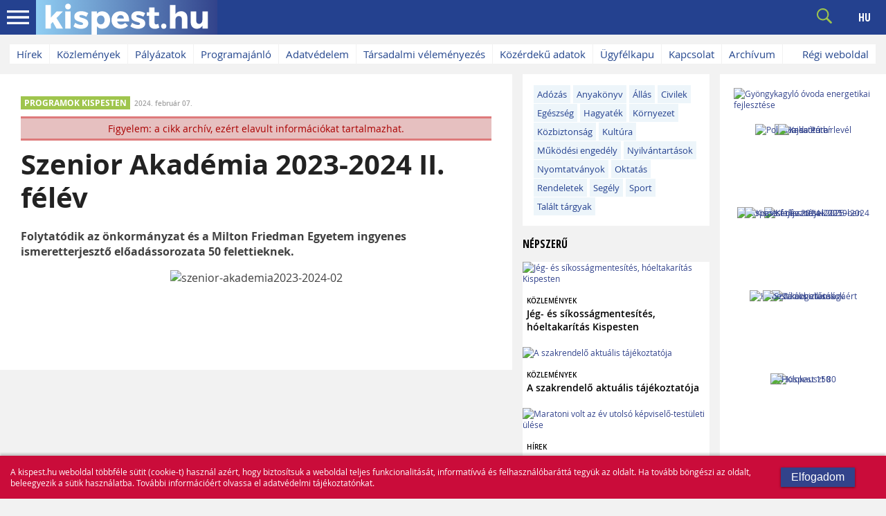

--- FILE ---
content_type: text/html; charset=UTF-8
request_url: https://uj.kispest.hu/kispest/programok-kispesten/12675-szenior-akademia-2023-2024-ii-felev
body_size: 7924
content:
<!DOCTYPE html><html lang="hu"><head><meta http-equiv="Content-Type" content="text/html; charset=utf-8" /><meta name="viewport" content="width=device-width, initial-scale=1.0" /><meta property="og:image" content="https://uj.kispest.hu/images/kepek/lead_konzerv/altalanos/szenior_akademia.jpg" /><title>Szenior Akadémia 2023-2024 II. félév - Kispest Önkormányzata</title><link rel='stylesheet' type='text/css' href='/js/jquery.jscrollpane.css' /><link rel='stylesheet' href='/css/fontawesome6/css/all.css' /><script type="text/javascript" src="/js/jquery-1.11.1.min.js"></script><script type="text/javascript" src="/js/jquery.mousewheel.js"></script><script type="text/javascript" src="/js/jquery.jscrollpane.min.js"></script><script type="text/javascript" src="/myajax3.js?d0619"></script><script type="text/javascript" src="/js/lightbox.min.js"></script><link href="/css/lightbox.css" rel="stylesheet" /><link href='https://fonts.googleapis.com/css?family=Open+Sans+Condensed:700&amp;subset=latin,latin-ext' rel='stylesheet' type='text/css' /><script type="text/javascript" src="/chocolat/js/jquery.chocolat.js"></script><link rel="stylesheet" href="/chocolat/css/chocolat.css" type="text/css" media="screen" charset="utf-8"><link rel='stylesheet' href='/webfonts/opensans_regular_hungarian/stylesheet.css' type='text/css' /><link rel='stylesheet' href='/webfonts/opensans_semibold_hungarian/stylesheet.css' type='text/css' /><link rel='stylesheet' href='/webfonts/opensans_bold_hungarian/stylesheet.css' type='text/css' /><link rel='stylesheet' href='/webfonts/opensans_light_hungarian/stylesheet.css' type='text/css' /><link rel='stylesheet' href='/webfonts/opensans_lightitalic_hungarian/stylesheet.css' type='text/css' /><link rel='stylesheet' type='text/css' href='/responsive_big.css?c0224' /><link rel='stylesheet' type='text/css' href='/responsive_middle.css?c0224' /><script type="text/javascript">var switchTo5x=true;</script></head><body><a href='#fotartalom' class='skip-to-main-content-link'>Ugrás a fő tartalomra</a><div id='wholesite' class='shiftpad'><div class='mainmenusav'><div style='padding:0px 0px 0px 0px;background:#32438b;'><nav class='navbar' style='float:left;overflow: hidden;height:50px;'><a class='mainhambifocus' style='padding:0px;' href='#' onclick='toggleHambiMenuV2();return false;'><img class='hambimenubutton' src='/img/ham.svg' title='Menü' alt=''/></a><a style='padding:0px;' href='/'><img style='height: 50px;' src='/img/kphulogo.svg' title='Kispest.hu' alt='Kispest.hu főoldal'/></a><div class='dropdown mainmenuitems'><button class='dropbtn'>ÖNKORMÁNYZAT <i style='font-size: 14px;' class='fa-solid fa-angle-down'></i></button><div class='dropdown-content'><a href='/onkormanyzat/polgarmester'>Polgármester</a> <a href='/onkormanyzat/alpolgarmesterek'>Alpolgármesterek</a> <a href='/onkormanyzat/kepviselo-testulet'>Képviselő-testület </a> <a href='/onkormanyzat/polgarmesteri-hivatal'>Polgármesteri Hivatal</a> <a href='/onkormanyzat/rendeletek'>Rendeletek</a> <a href='/onkormanyzat/koncepciok-strategiak'>Koncepciók - Stratégiák</a> <a href='/onkormanyzat/kozerdeku-adatok'>Közérdekű adatok</a> <a href='/onkormanyzat/unios-palyazatok'>Uniós fejlesztések</a> <a href='/onkormanyzat/hazai-fejlesztesek'>Hazai fejlesztések </a> <a href='/onkormanyzat/nemzetisegi-onkormanyzatok'>Nemzetiségek</a> <a href='/onkormanyzat/orszaggyulesi-kepviselo'>Országgyűlési képviselő</a> <a href='/onkormanyzat/onkormanyzat-2019-2024'>Önkormányzat 2019-2024</a> </div></div><div class='dropdown mainmenuitems'><button class='dropbtn'>A KERÜLET MŰKÖDÉSE  <i style='font-size: 14px;' class='fa-solid fa-angle-down'></i></button><div class='dropdown-content'><a href='/a-kerulet-mukodese/egeszsegugy'>Egészségügy</a> <a href='/a-kerulet-mukodese/keruletfejlesztes'>Kerületfejlesztés</a> <a href='/a-kerulet-mukodese/kornyezetvedelem'>Környezetvédelem</a> <a href='/a-kerulet-mukodese/kozbiztonsag-jog'>Közbiztonság – Jog</a> <a href='/a-kerulet-mukodese/kozuzemek-szolgaltatas'>Közüzemi szolgáltatók</a> <a href='/a-kerulet-mukodese/kultura-muvelodes'>Kultúra – Művelődés</a> <a href='/a-kerulet-mukodese/lakasgazdalkodas'>Lakásgazdálkodás</a> <a href='/a-kerulet-mukodese/neveles-oktatas'>Nevelés – Oktatás </a> <a href='/a-kerulet-mukodese/sport-szabadido'>Sport – Szabadidő</a> <a href='/a-kerulet-mukodese/szocialis-gondoskodas'>Szociális gondoskodás</a> </div></div><div class='dropdown mainmenuitems'><button class='dropbtn'>ÜGYINTÉZÉS  <i style='font-size: 14px;' class='fa-solid fa-angle-down'></i></button><div class='dropdown-content'><a href='/ugyintezes/letoltheto-nyomtatvanyok'>Nyomtatványok - Ügyleírások</a> <a href='/ugyintezes/ugyfelfogadasi-rend'>Ügyfélfogadási rend</a> <a href='http://magyarorszag.hu'>Kormányzati Portál</a> <a href='/ugyintezes/irodak'>Irodák</a> <a href='/ugyintezes/keruleti-kormanyhivatal'>Kerületi Kormányhivatal</a> <a href='/ugyintezes/e-ugyintezes'>E-ügyintézés</a> <a href='https://forms.gle/iENZiRVX9hedSQs5A'>Ügyfél-elégedettségi kérdőív</a> <a href='/ugyintezes/kcr-felulvizsgalt-cimek'>KCR - Felülvizsgált címek</a> <a href='https://uj.kispest.hu/onkormanyzat/rendeletek/4901-2015-36-az-onkormanyzati-beruhazasok-lebonyolitasarol-es-beszerzesek-rendjerol'>Beszerzések rendje</a> </div></div><div class='dropdown mainmenuitems'><button class='dropbtn'>KISPEST <i style='font-size: 14px;' class='fa-solid fa-angle-down'></i></button><div class='dropdown-content'><a href='/kispest/civilek'>Civilek </a> <a href='/kispest/egyhazak-hitelet'>Egyházak – Hitélet</a> <a href='/kispest/helytortenet'>Helytörténet</a> <a href='/kispest/kispesti-terkeptar'>Kispesti térképtár </a> <a href='/kispest/kituntetett-kispestiek'>Elismerések, díjak </a> <a href='/kispest/sajto'>Sajtó </a> <a href='http://uj.testvervaros.kispest.hu/'>Testvérvárosok</a> <a href='/kispest/politikai-szervezetek'>Politikai szervezetek</a> <a href='/kispest/programok-kispesten'>Programok Kispesten</a> <a href='/kispest/kozetkeztetes'>Közétkeztetés</a> <a href='https://docs.google.com/forms/d/1SYjaf50S-7DHdxTrrTkj77cEVeCj1F9dLoUcDys1g_Y/edit?ts=61ade17a'>SECAP - Lakossági kérdőív</a> </div></div><a class='navbarplain mainmenuitems'  href='https://lakoma.mexxa.hu/lakoma/indexsz.html'>INTÉZMÉNYI ÉTKEZÉSBEFIZETÉS</a><a class='navbarplain mainmenuitems'  href='/valasztasi-informaciok'>VÁLASZTÁSI INFORMÁCIÓK</a></nav><nav class='navbar' style='float:right;overflow: hidden;height:50px;'><a style='padding:0px;' href='#' onclick='toggleKeresesSav();return false;'><img height='22' style='padding:12px 16px 12px 22px;cursor:pointer;' id='keresesbutton' onmouseover="this.src='/img/magwhite.svg';" onmouseout="this.src='/img/maggreen.svg';" src='/img/maggreen.svg' alt='Keresés' title='Keresés' /></a><div class='dropdown'><button class='dropbtn'>&nbsp;&nbsp;HU&nbsp;&nbsp;</button><div class='dropdown-content'><a href='/2058-history'><img src='/img/flag1.png' alt='' /></a><a href='/2059-geschichte'><img src='/img/flag2.png' alt='' /></a><a href='/2068-povijest-kispest'><img src='/img/flag6.png' alt='' /></a><a href='/2067-tarihi-kispest'><img src='/img/flag3.png' alt='' /></a><a href='/2065-historia-kiszpesztu'><img src='/img/flag7.png' alt='' /></a><a href='/2069-2013-02-18-14-52-07'><img src='/img/flag5.png' alt='' /></a><a href='/2066-2013-02-18-14-39-07'><img src='/img/flag8.png' alt='' /></a></div></div></nav></div></div><div style='margin-top:33px;'><div id='keresessav_v2' style='display:none'><div style='background:#32438b;padding:10px 0px'><div style='display:table;margin:0px auto 0px auto;'><div style='display:table-row;'><div style='display:table-cell;height:48px;vertical-align:middle;background:#fff;overflow:hidden;'><input placeholder='Keresés' type='text' id='topkeresszo' name='topkeresszo' autocomplete='off' class='kp_searchbox' title='Keresési kifejezés' /></div><div style='display:table-cell;height:48px;vertical-align:middle;overflow:hidden;'><div class='kbutton' onclick='startKereses($("#topkeresszo").val());'>KERESÉS</div></div></div></div></div></div><div id='hamburgermenu_v2' style='display:none'><div><div style='background:#444;color:#e2fdff;'><div style='padding:10px;'><div style='margin-left:25px;'><a onclick='toggleHambiSubmenu(1);return false;' class='hambiurlbig' href='#'>Önkormányzat</a></div><div style='margin:-25px 0px 10px 0px;'><img id='hexplodebutton1' onclick='toggleHambiSubmenu(1)' style='cursor:pointer;' src='/img/plusz.png' alt='' /></div><div id='hsubmenu1' style='display:none;'><div style='margin-left:25px;'><a class='hambiurl' href='/onkormanyzat/polgarmester'>Polgármester</a></div><div style='margin-left:25px;'><a class='hambiurl' href='/onkormanyzat/alpolgarmesterek'>Alpolgármesterek</a></div><div style='margin-left:25px;'><a class='hambiurl' href='/onkormanyzat/kepviselo-testulet'>Képviselő-testület </a></div><div style='margin-left:25px;'><a class='hambiurl' href='/onkormanyzat/polgarmesteri-hivatal'>Polgármesteri Hivatal</a></div><div style='margin-left:25px;'><a class='hambiurl' href='/onkormanyzat/rendeletek'>Rendeletek</a></div><div style='margin-left:25px;'><a class='hambiurl' href='/onkormanyzat/koncepciok-strategiak'>Koncepciók - Stratégiák</a></div><div style='margin-left:25px;'><a class='hambiurl' href='/onkormanyzat/kozerdeku-adatok'>Közérdekű adatok</a></div><div style='margin-left:25px;'><a class='hambiurl' href='/onkormanyzat/unios-palyazatok'>Uniós fejlesztések</a></div><div style='margin-left:25px;'><a class='hambiurl' href='/onkormanyzat/hazai-fejlesztesek'>Hazai fejlesztések </a></div><div style='margin-left:25px;'><a class='hambiurl' href='/onkormanyzat/nemzetisegi-onkormanyzatok'>Nemzetiségek</a></div><div style='margin-left:25px;'><a class='hambiurl' href='/onkormanyzat/orszaggyulesi-kepviselo'>Országgyűlési képviselő</a></div><div style='margin-left:25px;'><a class='hambiurl' href='/onkormanyzat/onkormanyzat-2019-2024'>Önkormányzat 2019-2024</a></div></div><div style='margin-left:25px;'><a onclick='toggleHambiSubmenu(2);return false;' class='hambiurlbig' href='#'>A kerület működése </a></div><div style='margin:-25px 0px 10px 0px;'><img id='hexplodebutton2' onclick='toggleHambiSubmenu(2)' style='cursor:pointer;' src='/img/plusz.png' alt='' /></div><div id='hsubmenu2' style='display:none;'><div style='margin-left:25px;'><a class='hambiurl' href='/a-kerulet-mukodese/egeszsegugy'>Egészségügy</a></div><div style='margin-left:25px;'><a class='hambiurl' href='/a-kerulet-mukodese/keruletfejlesztes'>Kerületfejlesztés</a></div><div style='margin-left:25px;'><a class='hambiurl' href='/a-kerulet-mukodese/kornyezetvedelem'>Környezetvédelem</a></div><div style='margin-left:25px;'><a class='hambiurl' href='/a-kerulet-mukodese/kozbiztonsag-jog'>Közbiztonság – Jog</a></div><div style='margin-left:25px;'><a class='hambiurl' href='/a-kerulet-mukodese/kozuzemek-szolgaltatas'>Közüzemi szolgáltatók</a></div><div style='margin-left:25px;'><a class='hambiurl' href='/a-kerulet-mukodese/kultura-muvelodes'>Kultúra – Művelődés</a></div><div style='margin-left:25px;'><a class='hambiurl' href='/a-kerulet-mukodese/lakasgazdalkodas'>Lakásgazdálkodás</a></div><div style='margin-left:25px;'><a class='hambiurl' href='/a-kerulet-mukodese/neveles-oktatas'>Nevelés – Oktatás </a></div><div style='margin-left:25px;'><a class='hambiurl' href='/a-kerulet-mukodese/sport-szabadido'>Sport – Szabadidő</a></div><div style='margin-left:25px;'><a class='hambiurl' href='/a-kerulet-mukodese/szocialis-gondoskodas'>Szociális gondoskodás</a></div></div><div style='margin-left:25px;'><a onclick='toggleHambiSubmenu(3);return false;' class='hambiurlbig' href='#'>Ügyintézés </a></div><div style='margin:-25px 0px 10px 0px;'><img id='hexplodebutton3' onclick='toggleHambiSubmenu(3)' style='cursor:pointer;' src='/img/plusz.png' alt='' /></div><div id='hsubmenu3' style='display:none;'><div style='margin-left:25px;'><a class='hambiurl' href='/ugyintezes/letoltheto-nyomtatvanyok'>Nyomtatványok - Ügyleírások</a></div><div style='margin-left:25px;'><a class='hambiurl' href='/ugyintezes/ugyfelfogadasi-rend'>Ügyfélfogadási rend</a></div><div style='margin-left:25px;'><a class='hambiurl' href='http://magyarorszag.hu'>Kormányzati Portál</a></div><div style='margin-left:25px;'><a class='hambiurl' href='/ugyintezes/irodak'>Irodák</a></div><div style='margin-left:25px;'><a class='hambiurl' href='/ugyintezes/keruleti-kormanyhivatal'>Kerületi Kormányhivatal</a></div><div style='margin-left:25px;'><a class='hambiurl' href='/ugyintezes/e-ugyintezes'>E-ügyintézés</a></div><div style='margin-left:25px;'><a class='hambiurl' href='https://forms.gle/iENZiRVX9hedSQs5A'>Ügyfél-elégedettségi kérdőív</a></div><div style='margin-left:25px;'><a class='hambiurl' href='/ugyintezes/kcr-felulvizsgalt-cimek'>KCR - Felülvizsgált címek</a></div><div style='margin-left:25px;'><a class='hambiurl' href='https://uj.kispest.hu/onkormanyzat/rendeletek/4901-2015-36-az-onkormanyzati-beruhazasok-lebonyolitasarol-es-beszerzesek-rendjerol'>Beszerzések rendje</a></div></div><div style='margin-left:25px;'><a onclick='toggleHambiSubmenu(4);return false;' class='hambiurlbig' href='#'>Kispest</a></div><div style='margin:-25px 0px 10px 0px;'><img id='hexplodebutton4' onclick='toggleHambiSubmenu(4)' style='cursor:pointer;' src='/img/plusz.png' alt='' /></div><div id='hsubmenu4' style='display:none;'><div style='margin-left:25px;'><a class='hambiurl' href='/kispest/civilek'>Civilek </a></div><div style='margin-left:25px;'><a class='hambiurl' href='/kispest/egyhazak-hitelet'>Egyházak – Hitélet</a></div><div style='margin-left:25px;'><a class='hambiurl' href='/kispest/helytortenet'>Helytörténet</a></div><div style='margin-left:25px;'><a class='hambiurl' href='/kispest/kispesti-terkeptar'>Kispesti térképtár </a></div><div style='margin-left:25px;'><a class='hambiurl' href='/kispest/kituntetett-kispestiek'>Elismerések, díjak </a></div><div style='margin-left:25px;'><a class='hambiurl' href='/kispest/sajto'>Sajtó </a></div><div style='margin-left:25px;'><a class='hambiurl' href='http://uj.testvervaros.kispest.hu/'>Testvérvárosok</a></div><div style='margin-left:25px;'><a class='hambiurl' href='/kispest/politikai-szervezetek'>Politikai szervezetek</a></div><div style='margin-left:25px;'><a class='hambiurl' href='/kispest/programok-kispesten'>Programok Kispesten</a></div><div style='margin-left:25px;'><a class='hambiurl' href='/kispest/kozetkeztetes'>Közétkeztetés</a></div><div style='margin-left:25px;'><a class='hambiurl' href='https://docs.google.com/forms/d/1SYjaf50S-7DHdxTrrTkj77cEVeCj1F9dLoUcDys1g_Y/edit?ts=61ade17a'>SECAP - Lakossági kérdőív</a></div></div><div style='margin-left:25px;'><a  class='hambiurlbig' href='https://lakoma.mexxa.hu/lakoma/indexsz.html'>Intézményi étkezésbefizetés</a></div><div style='margin-left:25px;'><a  class='hambiurlbig' href='/valasztasi-informaciok'>Választási információk</a></div><div class='hambiseparator'></div><div style='margin-left:25px;'><a class='hambiurlbig' href='/hirek'>Hírek</a></div><div style='margin-left:25px;'><a class='hambiurlbig' href='/kapcsolat'>Kapcsolat </a></div><div style='margin-left:25px;'><a class='hambiurlbig' href='/felhivasok'>Közlemények</a></div><div style='margin-left:25px;'><a class='hambiurlbig' href='/palyazatok'>Pályázatok</a></div><div style='margin-left:25px;'><a class='hambiurlbig' href='/programajanlo'>Programajánló</a></div><div style='margin-left:25px;'><a class='hambiurlbig' href='/archivum'>Archívum</a></div><div style='margin-left:25px;'><a class='hambiurlbig' href='/onkormanyzat/kozerdeku-adatok'>Közérdekű adatok</a></div><div style='margin-left:25px;'><a class='hambiurlbig' href='http://magyarorszag.hu/'>Ügyfélkapu</a></div><div style='margin-left:25px;'><a class='hambiurlbig' href='/adatvedelem'>Adatvédelem</a></div><div style='margin-left:25px;'><a class='hambiurlbig' href='/tarsadalmii-velemenyezes'>Társadalmi véleményezés</a></div></div></div></div></div><div class='pagecontainer' id='pagecontainer'><div id='felsomenu' class='felsomenupad'><div class='felsomenu'><nav><div style='display:table;width:100%;'><div style='display:table-row;'><div id='felsomenu1soros' style='display:table-cell;'><a class='felsomenu_item' href='/hirek'>Hírek</a><a class='felsomenu_item' href='/felhivasok'>Közlemények</a><a class='felsomenu_item' href='/palyazatok'>Pályázatok</a><a class='felsomenu_item' href='/programajanlo'>Programajánló</a><a class='felsomenu_item' href='/adatvedelem'>Adatvédelem</a><a class='felsomenu_item' href='/tarsadalmii-velemenyezes'>Társadalmi véleményezés</a><a class='felsomenu_item' href='/onkormanyzat/kozerdeku-adatok'>Közérdekű adatok</a><a class='felsomenu_item' href='http://magyarorszag.hu/'>Ügyfélkapu</a><a class='felsomenu_item' href='/kapcsolat'>Kapcsolat </a><a class='felsomenu_item' href='/archivum'>Archívum</a></div><div class='akadalymentes_menublock'><a class='felsomenu_item' target='_blank' href='http://www.kispest.hu/cimlap/'>Régi weboldal</a></div></div></div></nav></div> </div> <div><main id='fotartalom' class='nagycikkcontainer'><div class='cikkdoboz' role='main'><div id='padmiddle' style='background:#fff;' role='article'><div style='padding:32px 30px 0px 30px;'><div style='margin:0px;'><a href='/kispest/programok-kispesten' class='tilebadge'>PROGRAMOK KISPESTEN</a>&nbsp;&nbsp;<span class='datumbadge'>2024. február 07. </span></div><div class='archive_warndiv'>Figyelem: a cikk archív, ezért elavult információkat tartalmazhat.</div><h1>Szenior Akadémia 2023-2024 II. félév</h1><div style='margin-top:5px;'><span class='st_sharethis'></span><span class='st_facebook'></span><span class='st_googleplus'></span><span class='st_twitter'></span><span class='st_linkedin'></span><span class='st_pinterest'></span><span class='st_email'></span></div></div><script type="text/javascript" src="/js/buttons.js"></script><script type="text/javascript">stLight.options({publisher: "ec38c8aa-9f91-4efa-9ee3-99b965cba2d7", doNotHash: true, doNotCopy: true, hashAddressBar: false});</script><div style='display:table;width:100%;'><div style='display:table-row;'><div style='display:table-cell;vertical-align:top;padding:0px 30px 30px 30px;'><div id='cikk_fulltext' class='cikk_fulltext'>
<p><span style='font-family:open_sansbold;'>Folytatódik az önkormányzat és a Milton Friedman Egyetem ingyenes ismeretterjesztő előadássorozata 50 felettieknek.</span></p>
<p style="text-align: center;"><img src="https://uj.kispest.hu/images/kepek/program/2024/202402/szenior-akademia2023-2024-02.jpg" style='width:100%;' xxheight="1065" alt="szenior-akademia2023-2024-02"  /></p>
<p>&nbsp;</p>
<p>&nbsp;</p></div><div class='cikkseparator'></div></div></div></div></div></div><div id='insidejobblist' class='insidejobblist' style=''><div style='background:#fff;padding:15px 15px 15px 15px;margin-bottom:15px;'><nav style='padding:0px 2px 0px 0px;'><a href='/ugyintezes/irodak/247-penzugyi-es-gazdasagi-iroda' class='contentfootermenu_cell'>Adózás</a> <a href='/ugyintezes/ugytipusok/4609-anyakonyvi-feladatok ' class='contentfootermenu_cell'>Anyakönyv</a> <a href='/palyazatok/allaspalyazatok' class='contentfootermenu_cell'>Állás</a> <a href='/kispest/civilek' class='contentfootermenu_cell'>Civilek</a> <a href='/a-kerulet-mukodese/egeszsegugy' class='contentfootermenu_cell'>Egészség</a> <a href='/ugyintezes/ugytipusok/232-hagyateki-ugyintezes' class='contentfootermenu_cell'>Hagyaték</a> <a href='/a-kerulet-mukodese/kornyezetvedelem' class='contentfootermenu_cell'>Környezet</a> <a href='/a-kerulet-mukodese/kozbiztonsag-jog' class='contentfootermenu_cell'>Közbiztonság</a> <a href='/a-kerulet-mukodese/kultura-muvelodes' class='contentfootermenu_cell'>Kultúra</a> <a href='/ugyintezes/ugytipusok/228-mukodesi-engedely' class='contentfootermenu_cell'>Működési&nbsp;engedély</a> <a href='/ugyintezes/4447-nyilvantartasok-uzletek-szallashelyek-telepengedelyek-piacok-rendezvenyek' class='contentfootermenu_cell'>Nyilvántartások</a> <a href='/ugyintezes/letoltheto-nyomtatvanyok' class='contentfootermenu_cell'>Nyomtatványok</a> <a href='/a-kerulet-mukodese/neveles-oktatas' class='contentfootermenu_cell'>Oktatás</a> <a href='/onkormanyzat/rendeletek' class='contentfootermenu_cell'>Rendeletek</a> <a href='/ugyintezes/irodak/258-szocialis-es-gyermekvedelmi-iroda' class='contentfootermenu_cell'>Segély</a> <a href='/a-kerulet-mukodese/sport-szabadido' class='contentfootermenu_cell'>Sport</a> <a href='/ugyintezes/ugytipusok/4614-talalt-targyak' class='contentfootermenu_cell'>Talált tárgyak</a> </nav></div><div class='featured_othertitle' style='padding:0px 0px 15px 0px;'>Népszerű</div><div id='padmiddle2' style='display:table;background:#fff;'><div style='display:table-row;'><div style='display:table-cell;vertical-align:top;padding:0px 0px 20px 0px;'><div style='min-width:180px;max-height:153px;overflow:hidden;'><a href='/felhivasok/12547-jeg-es-sikossagmentesites-hoeltakaritas-kispesten' tabindex='-1'><img title='Jég- és&nbsp;síkosságmentesítés, hóeltakarítás Kispesten' style='width:100%' src='https://uj.kispest.hu/images/kepek/lead_konzerv/kornyezet/ho-jeg.jpg' alt='Jég- és&nbsp;síkosságmentesítés, hóeltakarítás Kispesten' /></a></div><div style='padding-top:15px;margin:0px 6px 0px 6px;'><div><a href='/felhivasok' class='featured_mini_kateg'>KÖZLEMÉNYEK</a></div><div class='featured_middle_title'><a href='/felhivasok/12547-jeg-es-sikossagmentesites-hoeltakaritas-kispesten' style='color:#000;'>Jég- és&nbsp;síkosságmentesítés, hóeltakarítás Kispesten</a></div></div></div></div><div style='display:table-row;'><div style='display:table-cell;vertical-align:top;padding:0px 0px 20px 0px;'><div style='min-width:180px;max-height:153px;overflow:hidden;'><a href='/felhivasok/15059-a-szakrendelo-aktualis-tajekoztatoja' tabindex='-1'><img title='A szakrendelő aktuális tájékoztatója' style='width:100%' src='https://uj.kispest.hu/images/kepek/epulet/kozepulet/egeszsegugyi-intezet-jo.jpg' alt='A szakrendelő aktuális tájékoztatója' /></a></div><div style='padding-top:15px;margin:0px 6px 0px 6px;'><div><a href='/felhivasok' class='featured_mini_kateg'>KÖZLEMÉNYEK</a></div><div class='featured_middle_title'><a href='/felhivasok/15059-a-szakrendelo-aktualis-tajekoztatoja' style='color:#000;'>A szakrendelő aktuális tájékoztatója</a></div></div></div></div><div style='display:table-row;'><div style='display:table-cell;vertical-align:top;padding:0px 0px 20px 0px;'><div style='min-width:180px;max-height:153px;overflow:hidden;'><a href='/hirek/15029-maratoni-volt-az-ev-utolso-kepviselo-testuleti-ulese' tabindex='-1'><img title='Maratoni volt az&nbsp;év utolsó képviselő-testületi ülése ' style='width:100%' src='https://uj.kispest.hu/images/kepek/esemeny/2025/202511nov/01testuleti-ules2511.jpg' alt='Maratoni volt az&nbsp;év utolsó képviselő-testületi ülése ' /></a></div><div style='padding-top:15px;margin:0px 6px 0px 6px;'><div><a href='/hirek' class='featured_mini_kateg'>HÍREK</a></div><div class='featured_middle_title'><a href='/hirek/15029-maratoni-volt-az-ev-utolso-kepviselo-testuleti-ulese' style='color:#000;'>Maratoni volt az&nbsp;év utolsó képviselő-testületi ülése </a></div></div></div></div><div style='display:table-row;'><div style='display:table-cell;vertical-align:top;padding:0px 0px 20px 0px;'><div style='min-width:180px;max-height:153px;overflow:hidden;'><a href='/hirek/15108-rendvedelmi-dolgozok-elismerese-a-varoshazan' tabindex='-1'><img title='Rendvédelmi dolgozók elismerése a&nbsp;Városházán' style='width:100%' src='https://uj.kispest.hu/images/kepek/esemeny/2025/202512dec/36rendvedelmi-dijatado2512.jpg' alt='Rendvédelmi dolgozók elismerése a&nbsp;Városházán' /></a></div><div style='padding-top:15px;margin:0px 6px 0px 6px;'><div><a href='/hirek' class='featured_mini_kateg'>HÍREK</a></div><div class='featured_middle_title'><a href='/hirek/15108-rendvedelmi-dolgozok-elismerese-a-varoshazan' style='color:#000;'>Rendvédelmi dolgozók elismerése a&nbsp;Városházán</a></div></div></div></div><div style='display:table-row;'><div style='display:table-cell;vertical-align:top;padding:0px 0px 20px 0px;'><div style='min-width:180px;max-height:153px;overflow:hidden;'><a href='/hirek/15180-ajandekoznak-iden-is-a-kispesti-vietnamiak' tabindex='-1'><img title='Ajándékoznak idén is&nbsp;a&nbsp;kispesti vietnámiak' style='width:100%' src='https://uj.kispest.hu/images/kepek/esemeny/2025/202512dec/03vietnami-adomanyok2512.jpg' alt='Ajándékoznak idén is&nbsp;a&nbsp;kispesti vietnámiak' /></a></div><div style='padding-top:15px;margin:0px 6px 0px 6px;'><div><a href='/hirek' class='featured_mini_kateg'>HÍREK</a></div><div class='featured_middle_title'><a href='/hirek/15180-ajandekoznak-iden-is-a-kispesti-vietnamiak' style='color:#000;'>Ajándékoznak idén is&nbsp;a&nbsp;kispesti vietnámiak</a></div></div></div></div></div></div><div class='featured_jobb_doboz' id='featured_jobb_doboz'><div id='padbanner' style='padding:20px 20px 0px 20px;background:#fff;'><div style='padding:0px 0px 5px 0px;'><div style='width:100%;margin-bottom: 20px;'><div id='banner_109'  style='width:100%;'><a href='/banners109' target='_blank'><img style='width:100%;' src='https://uj.kispest.hu/images/banner/infoblokk-also-gyongykagylo-honlap.jpg' alt='Gyöngykagyló óvoda energetikai fejlesztése' title='Gyöngykagyló óvoda energetikai fejlesztése'/></a></div></div><div class='bannerCategoryWrapper' style='width:100%;'><div id='banner_12'  style='width:100%;'><a href='/banners12' target='_blank'><img style='width:100%;' src='https://uj.kispest.hu/images/banner/egyeb/gp_banner_2024.png' alt='Gajda Péter' title='Gajda Péter'/></a></div><div id='banner_27'  style='width:100%;'><a href='/banners27' target='_blank'><img style='width:100%;' src='https://uj.kispest.hu/images/banner/egyeb/polgarmesteri_hirlevel_banner_2024.png' alt='Polgármesteri hírlevél' title='Polgármesteri hírlevél'/></a></div><div id='banner_13'  style='width:100%;'><a href='/banners13' target='_blank'><img style='width:100%;' src='https://uj.kispest.hu/images/banner/program/2016/kakaotura_banner2016.jpg' alt='Kakaótúra' title='Kakaótúra'/></a></div></div><div class='bannerCategoryWrapper' style='width:100%;'><div id='banner_153'  style='width:100%;'><a href='/banners153' target='_blank'><img style='width:100%;' src='https://uj.kispest.hu/images/banner/kiadvany/2025/ket_ev2024_2025banner.png' alt='Két év 2024-2025' title='Két év 2024-2025'/></a></div><div id='banner_140'  style='width:100%;'><a href='/banners140' target='_blank'><img style='width:100%;' src='https://uj.kispest.hu/images/banner/kiadvany/2024/fejlesztesek2019_2024_banner.png' alt='Kispesti fejlesztések 2019-2024' title='Kispesti fejlesztések 2019-2024'/></a></div><div id='banner_154'  style='width:100%;'><a href='/banners154' target='_blank'><img style='width:100%;' src='https://uj.kispest.hu/images/banner/kiadvany/2025/dijazottak2025-banner.png' alt='Kispest díjazottjai 2025-ben' title='Kispest díjazottjai 2025-ben'/></a></div></div><div class='bannerCategoryWrapper' style='width:100%;'><div id='banner_152'  style='width:100%;'><a href='/banners152' target='_blank'><img style='width:100%;' src='https://uj.kispest.hu/images/banner/kiadvany/2025/kispest_65plusz_banner2025.png' alt='Támogatások' title='Támogatások'/></a></div><div id='banner_132'  style='width:100%;'><a href='/banners132' target='_blank'><img style='width:100%;' src='https://uj.kispest.hu/images/banner/kiadvany/2023/kozbiztonsag2023-banner.png' alt='Kispest közbiztonságáért' title='Kispest közbiztonságáért'/></a></div><div id='banner_86'  style='width:100%;'><a href='/banners86' target='_blank'><img style='width:100%;' src='https://uj.kispest.hu/images/banner/egyeb/szocialis-ellatasok-banner.jpg' alt='Szociális ellátások' title='Szociális ellátások'/></a></div></div><div class='bannerCategoryWrapper' style='width:100%;'><div id='banner_114'  style='width:100%;'><a href='/banners114' target='_blank'><img style='width:100%;' src='https://uj.kispest.hu/images/banner/kiadvany/2021/150-ev.png' alt='Kispest 150' title='Kispest 150'/></a></div><div id='banner_142'  style='width:100%;'><a href='/banners142' target='_blank'><img style='width:100%;' src='https://uj.kispest.hu/images/banner/kiadvany/2024/holokauszt80-banner.png' alt='Holokauszt 80' title='Holokauszt 80'/></a></div></div><div class='bannerCategoryWrapper' style='width:100%;'><div id='banner_145'  style='width:100%;'><a href='/banners145' target='_blank'><img style='width:100%;' src='https://uj.kispest.hu/images/banner/kiadvany/2025/kopogtato-banner2025.png' alt='Kispesti Kopogtató 2025' title='Kispesti Kopogtató 2025'/></a></div><div id='banner_146'  style='width:100%;'><a href='/banners146' target='_blank'><img style='width:100%;' src='https://uj.kispest.hu/images/banner/kiadvany/2025/hivogato-banner2025.png' alt='Kispesti Hívogató 2025' title='Kispesti Hívogató 2025'/></a></div></div><div class='bannerCategoryWrapper' style='width:100%;'><div id='banner_9'  style='width:100%;'><a href='/banners9' target='_blank'><img style='width:100%;' src='https://uj.kispest.hu/images/banner/egyeb/unios_palyazatok.jpg' alt='Uniós pályázatok' title='Uniós pályázatok'/></a></div><div id='banner_136'  style='width:100%;'><a href='/banners136' target='_blank'><img style='width:100%;' src='https://uj.kispest.hu/images/banner/kiadvany/2024/dan-magyar-bolcsodei-program2020-2024-banner.png' alt='Nemzetközi bölcsődei program' title='Nemzetközi bölcsődei program'/></a></div><div id='banner_90'  style='width:100%;'><a href='/banners90' target='_blank'><img style='width:100%;' src='https://uj.kispest.hu/images/banner/kiadvany/2018/kornyezettudatos-szemleletformalas2018.jpg' alt='Környezettudatos szemléletformálás' title='Környezettudatos szemléletformálás'/></a></div><div id='banner_70'  style='width:100%;'><a href='/banners70' target='_blank'><img style='width:100%;' src='https://uj.kispest.hu/images/banner/kiadvany/2016/ablakfelujitas_banner2016.jpg' alt='Ablakfelújítási kalauz' title='Ablakfelújítási kalauz'/></a></div></div><div id='kispestmagazinroot'  style='width:100%;margin-bottom:20px;'><div style='text-align:center;background:#badbf3;padding:12px 12px;'><div style='display:table;width:100%;'><div style='display:table-row;'><div style='display:table-cell;'><a href='/kispestujsag/2026-01-17.pdf' target='_blank'><img style='width:100%;' src='/kispestujsag/2026-01-17.png' alt='Legfrissebb Kispest újság' title='Legfrissebb Kispest újság'/></a></div></div></div></div><div style='text-align:center;background:#2e2e73;padding:7px 0px;color:#fff;font-size:16px;'><div>A kispestiek hivatalos lapja</div><div style='color:#90cef3;font-weight:bold;'>2026. január</div><div style='margin:10px 0px 7px 0px;'><a href='/kispestujsag/2026-01-17.pdf' target='_blank' style='font-size:14px;font-weight:bold;color:#fff;background:#424e8d;box-sizing:border-box;padding:5px 10px;text-decoration:none;'>LETÖLTÉS</a></div></div></div></div></div></div></main></div></div><div><footer id='pagefooter' style='margin-top:15px;padding:8px 26px 8px 26px;font-size:14px;background:#e7e7e7;color:#444;text-align:center;'><span style='color:#444;'>&copy; Kispest.hu</span> | <a class='footermenu_item' href='/impresszum'>Impresszum</a> | <a class='footermenu_item' href='https://roundcube.viacomkft.hu/'>Webmail</a> | <a class='footermenu_item' href='/img/Akadalymentesitesi_nyilatkozat_01.docx'>Akadálymentesítési nyilatkozat</a></footer></div></div></div><div onclick='toggleHambiMenu();' id='blackcover' class='blackcover'></div><div id='hamburgermenu' class='hambimenu'><div id='hamburgermenu2' style='width:500px;overflow:auto;'><div style='padding:10px;'><div><a onclick='toggleHambiSubmenu(1);return false;' class='hambiurlbig' href='#'>Önkormányzat</a></div><div style='margin:-25px 0px 10px 278px;'><img id='hexplodebutton1' onclick='toggleHambiSubmenu(1)' style='cursor:pointer;' src='/img/plusz.png' alt='' /></div><div id='hsubmenu1' style='display:none;'><div><a class='hambiurl' href='/onkormanyzat/polgarmester'>Polgármester</a></div><div><a class='hambiurl' href='/onkormanyzat/alpolgarmesterek'>Alpolgármesterek</a></div><div><a class='hambiurl' href='/onkormanyzat/kepviselo-testulet'>Képviselő-testület </a></div><div><a class='hambiurl' href='/onkormanyzat/polgarmesteri-hivatal'>Polgármesteri Hivatal</a></div><div><a class='hambiurl' href='/onkormanyzat/rendeletek'>Rendeletek</a></div><div><a class='hambiurl' href='/onkormanyzat/koncepciok-strategiak'>Koncepciók - Stratégiák</a></div><div><a class='hambiurl' href='/onkormanyzat/kozerdeku-adatok'>Közérdekű adatok</a></div><div><a class='hambiurl' href='/onkormanyzat/unios-palyazatok'>Uniós fejlesztések</a></div><div><a class='hambiurl' href='/onkormanyzat/hazai-fejlesztesek'>Hazai fejlesztések </a></div><div><a class='hambiurl' href='/onkormanyzat/nemzetisegi-onkormanyzatok'>Nemzetiségek</a></div><div><a class='hambiurl' href='/onkormanyzat/orszaggyulesi-kepviselo'>Országgyűlési képviselő</a></div><div><a class='hambiurl' href='/onkormanyzat/onkormanyzat-2019-2024'>Önkormányzat 2019-2024</a></div></div><div><a onclick='toggleHambiSubmenu(2);return false;' class='hambiurlbig' href='#'>A kerület működése </a></div><div style='margin:-25px 0px 10px 278px;'><img id='hexplodebutton2' onclick='toggleHambiSubmenu(2)' style='cursor:pointer;' src='/img/plusz.png' alt='' /></div><div id='hsubmenu2' style='display:none;'><div><a class='hambiurl' href='/a-kerulet-mukodese/egeszsegugy'>Egészségügy</a></div><div><a class='hambiurl' href='/a-kerulet-mukodese/keruletfejlesztes'>Kerületfejlesztés</a></div><div><a class='hambiurl' href='/a-kerulet-mukodese/kornyezetvedelem'>Környezetvédelem</a></div><div><a class='hambiurl' href='/a-kerulet-mukodese/kozbiztonsag-jog'>Közbiztonság – Jog</a></div><div><a class='hambiurl' href='/a-kerulet-mukodese/kozuzemek-szolgaltatas'>Közüzemi szolgáltatók</a></div><div><a class='hambiurl' href='/a-kerulet-mukodese/kultura-muvelodes'>Kultúra – Művelődés</a></div><div><a class='hambiurl' href='/a-kerulet-mukodese/lakasgazdalkodas'>Lakásgazdálkodás</a></div><div><a class='hambiurl' href='/a-kerulet-mukodese/neveles-oktatas'>Nevelés – Oktatás </a></div><div><a class='hambiurl' href='/a-kerulet-mukodese/sport-szabadido'>Sport – Szabadidő</a></div><div><a class='hambiurl' href='/a-kerulet-mukodese/szocialis-gondoskodas'>Szociális gondoskodás</a></div></div><div><a onclick='toggleHambiSubmenu(3);return false;' class='hambiurlbig' href='#'>Ügyintézés </a></div><div style='margin:-25px 0px 10px 278px;'><img id='hexplodebutton3' onclick='toggleHambiSubmenu(3)' style='cursor:pointer;' src='/img/plusz.png' alt='' /></div><div id='hsubmenu3' style='display:none;'><div><a class='hambiurl' href='/ugyintezes/letoltheto-nyomtatvanyok'>Nyomtatványok - Ügyleírások</a></div><div><a class='hambiurl' href='/ugyintezes/ugyfelfogadasi-rend'>Ügyfélfogadási rend</a></div><div><a class='hambiurl' href='http://magyarorszag.hu'>Kormányzati Portál</a></div><div><a class='hambiurl' href='/ugyintezes/irodak'>Irodák</a></div><div><a class='hambiurl' href='/ugyintezes/keruleti-kormanyhivatal'>Kerületi Kormányhivatal</a></div><div><a class='hambiurl' href='/ugyintezes/e-ugyintezes'>E-ügyintézés</a></div><div><a class='hambiurl' href='https://forms.gle/iENZiRVX9hedSQs5A'>Ügyfél-elégedettségi kérdőív</a></div><div><a class='hambiurl' href='/ugyintezes/kcr-felulvizsgalt-cimek'>KCR - Felülvizsgált címek</a></div><div><a class='hambiurl' href='https://uj.kispest.hu/onkormanyzat/rendeletek/4901-2015-36-az-onkormanyzati-beruhazasok-lebonyolitasarol-es-beszerzesek-rendjerol'>Beszerzések rendje</a></div></div><div><a onclick='toggleHambiSubmenu(4);return false;' class='hambiurlbig' href='#'>Kispest</a></div><div style='margin:-25px 0px 10px 278px;'><img id='hexplodebutton4' onclick='toggleHambiSubmenu(4)' style='cursor:pointer;' src='/img/plusz.png' alt='' /></div><div id='hsubmenu4' style='display:none;'><div><a class='hambiurl' href='/kispest/civilek'>Civilek </a></div><div><a class='hambiurl' href='/kispest/egyhazak-hitelet'>Egyházak – Hitélet</a></div><div><a class='hambiurl' href='/kispest/helytortenet'>Helytörténet</a></div><div><a class='hambiurl' href='/kispest/kispesti-terkeptar'>Kispesti térképtár </a></div><div><a class='hambiurl' href='/kispest/kituntetett-kispestiek'>Elismerések, díjak </a></div><div><a class='hambiurl' href='/kispest/sajto'>Sajtó </a></div><div><a class='hambiurl' href='http://uj.testvervaros.kispest.hu/'>Testvérvárosok</a></div><div><a class='hambiurl' href='/kispest/politikai-szervezetek'>Politikai szervezetek</a></div><div><a class='hambiurl' href='/kispest/programok-kispesten'>Programok Kispesten</a></div><div><a class='hambiurl' href='/kispest/kozetkeztetes'>Közétkeztetés</a></div><div><a class='hambiurl' href='https://docs.google.com/forms/d/1SYjaf50S-7DHdxTrrTkj77cEVeCj1F9dLoUcDys1g_Y/edit?ts=61ade17a'>SECAP - Lakossági kérdőív</a></div></div><div><a  class='hambiurlbig' href='https://lakoma.mexxa.hu/lakoma/indexsz.html'>Intézményi étkezésbefizetés</a></div><div><a  class='hambiurlbig' href='/valasztasi-informaciok'>Választási információk</a></div><div class='hambiseparator'></div><div><a class='hambiurlbig' href='/hirek'>Hírek</a></div><div><a class='hambiurlbig' href='/kapcsolat'>Kapcsolat </a></div><div><a class='hambiurlbig' href='/felhivasok'>Közlemények</a></div><div><a class='hambiurlbig' href='/palyazatok'>Pályázatok</a></div><div><a class='hambiurlbig' href='/programajanlo'>Programajánló</a></div><div><a class='hambiurlbig' href='/archivum'>Archívum</a></div><div><a class='hambiurlbig' href='/onkormanyzat/kozerdeku-adatok'>Közérdekű adatok</a></div><div><a class='hambiurlbig' href='http://magyarorszag.hu/'>Ügyfélkapu</a></div><div><a class='hambiurlbig' href='/adatvedelem'>Adatvédelem</a></div><div><a class='hambiurlbig' href='/tarsadalmii-velemenyezes'>Társadalmi véleményezés</a></div><div><a class='hambiurlbig' href='/hirek'>Hírek</a></div><div><a class='hambiurlbig' href='/felhivasok'>Közlemények</a></div><div><a class='hambiurlbig' href='/palyazatok'>Pályázatok</a></div><div><a class='hambiurlbig' href='/programajanlo'>Programajánló</a></div><div><a class='hambiurlbig' href='/adatvedelem'>Adatvédelem</a></div><div><a class='hambiurlbig' href='/tarsadalmii-velemenyezes'>Társadalmi véleményezés</a></div><div><a class='hambiurlbig' href='/onkormanyzat/kozerdeku-adatok'>Közérdekű adatok</a></div><div><a class='hambiurlbig' href='http://magyarorszag.hu/'>Ügyfélkapu</a></div><div><a class='hambiurlbig' href='/kapcsolat'>Kapcsolat </a></div><div><a class='hambiurlbig' href='/archivum'>Archívum</a></div></div></div></div><div style='position:fixed;top:0px;left:0px;width:600px;height:420px;z-index:10000;background:rgba(0,0,0,.7);display:none;' id='popupbox' onclick="popupClose();" ></div><div style='position:fixed;top:0px;left:10px;z-index:10001;display:none;' id='popupimage'><img id='popuppic' src='/images/popups/Kispest-app-felugro-600x400.jpg?602626' alt='Kispest applikáció' title='Kispest applikáció' usemap='#popupmap' /><div style='color:white;padding:3px;text-align: center;'>[<a id='popupcloselink' style='color:white;' href='#' onclick='popupClose();return false;' title='Felugró ablak bezárása'>bezárás</a>]</div></div><map name='popupmap'><area shape='rect' coords='101,330,287,395' href='https://apps.apple.com/hu/app/kispest/id6463719323?l=hu' target='_blank' alt='Kispest applikáció'><area shape='rect' coords='312,330,499,395' href='https://play.google.com/store/apps/details?id=com.appentum.kispest' target='_blank' alt='Kispest applikáció'><area shape='rect' coords='560,0,600,40' href='javascript:popupClose();'  alt='Felugró ablak bezárása'></map><script>
            $(document).ready(function() {
                $('#popuppic').load(function() {
                    if ($(window).width() < 620) {
                        $('#popupimage').css('transform','scale('+$(window).width()/620+')');
                    }
                    var ptop=$(window).height()/2-$('#popupimage').height()/2;
                    var pleft=$(window).width()/2-$('#popupimage').width()/2;
                    
                    $('#popupimage').css({top:ptop});
                    $('#popupimage').css({left:pleft});
    
                    $('#popupbox').css({height:$(window).height()});
                    $('#popupbox').css({width:$(window).width()});
    
    
                    $('#popupbox').fadeIn('slow', function() {});
                    $('#popupimage').fadeIn('slow', function() {});
                    
                    $('#popupcloselink').focus();                    
                });
                
            });
            
            function popupClose() {
                $('#popupbox').hide();
                $('#popupimage').hide();
            }
            
            </script>
	            <div class='bottomnotifydiv'>
                    <div id='cookieacceptdiv' class='cookieacceptdiv'>
                        <div class='pagecontainer'>
                            <div style='display:table;width:100%;'>
                                <div class='cookieacceptcell'>
                                    A kispest.hu weboldal többféle sütit (cookie-t) használ azért, hogy
                                    biztosítsuk a weboldal teljes funkcionalitását, informatívvá és
                                    felhasználóbaráttá tegyük az oldalt. Ha tovább böngészi az oldalt,
                                    beleegyezik a sütik használatba. További információért olvassa el
                                    adatvédelmi tájékoztatónkat.
                                 </div>
                                <div class='cookieacceptcell'>
                                    <button class='cookieacceptbutton' onclick='cookieAccept();'>Elfogadom</button>
                                </div>
                            </div>
                        </div>
                    </div>
                </div></body></html>

--- FILE ---
content_type: image/svg+xml
request_url: https://uj.kispest.hu/img/maggreen.svg
body_size: 637
content:
<?xml version="1.0" encoding="utf-8"?>
<!-- Generator: Adobe Illustrator 19.0.0, SVG Export Plug-In . SVG Version: 6.00 Build 0)  -->
<svg version="1.1" id="Layer_1" xmlns="http://www.w3.org/2000/svg" xmlns:xlink="http://www.w3.org/1999/xlink" x="0px" y="0px"
	 viewBox="0 0 25.3 25.2" style="enable-background:new 0 0 25.3 25.2;" xml:space="preserve">
<style type="text/css">
	.st0{fill:#9DC44D;}
</style>
<g>
	<path class="st0" d="M24.8,22.4l-6.6-6.6c1.2-1.6,1.9-3.7,1.9-5.8c0-5.6-4.5-10-10-10C4.5,0,0,4.5,0,10c0,5.5,4.5,10,10,10
		c2.1,0,4.1-0.7,5.8-1.9l6.6,6.6c0.6,0.6,1.7,0.6,2.4,0C25.5,24.1,25.5,23.1,24.8,22.4L24.8,22.4z M10,17.7c-4.3,0-7.7-3.4-7.7-7.7
		S5.8,2.4,10,2.4s7.7,3.4,7.7,7.7S14.3,17.7,10,17.7L10,17.7z M10,17.7"/>
</g>
</svg>
